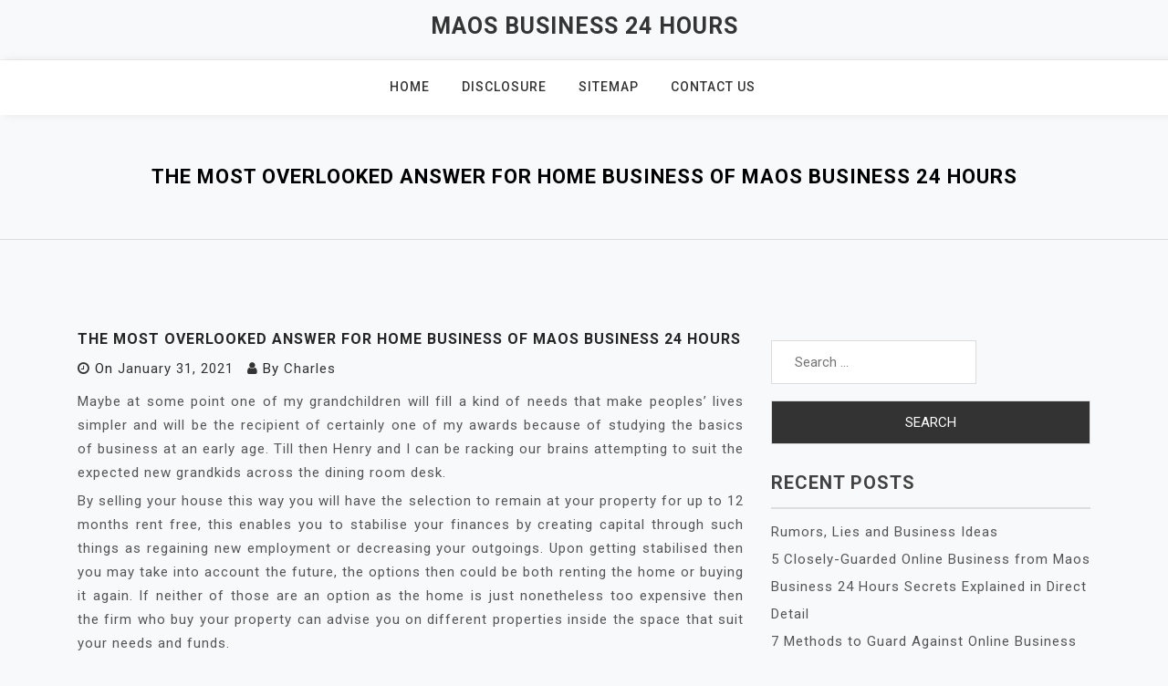

--- FILE ---
content_type: text/html; charset=UTF-8
request_url: https://maos24.com/the-most-overlooked-answer-for-home-business-of-maos-business-24-hours
body_size: 10334
content:
<!doctype html>
<html lang="en-US">
<head>
	<meta charset="UTF-8">
	<meta name="viewport" content="width=device-width, initial-scale=1">
	<link rel="profile" href="https://gmpg.org/xfn/11">

	<title>The Most Overlooked Answer For Home Business of Maos Business 24 Hours &#8211; Maos Business 24 Hours</title>
<meta name='robots' content='max-image-preview:large' />
<link rel='dns-prefetch' href='//fonts.googleapis.com' />
<link rel="alternate" type="application/rss+xml" title="Maos Business 24 Hours &raquo; Feed" href="https://maos24.com/feed" />
<link rel="alternate" type="application/rss+xml" title="Maos Business 24 Hours &raquo; Comments Feed" href="https://maos24.com/comments/feed" />
<link rel="alternate" type="application/rss+xml" title="Maos Business 24 Hours &raquo; The Most Overlooked Answer For Home Business of Maos Business 24 Hours Comments Feed" href="https://maos24.com/the-most-overlooked-answer-for-home-business-of-maos-business-24-hours/feed" />
<link rel="alternate" title="oEmbed (JSON)" type="application/json+oembed" href="https://maos24.com/wp-json/oembed/1.0/embed?url=https%3A%2F%2Fmaos24.com%2Fthe-most-overlooked-answer-for-home-business-of-maos-business-24-hours" />
<link rel="alternate" title="oEmbed (XML)" type="text/xml+oembed" href="https://maos24.com/wp-json/oembed/1.0/embed?url=https%3A%2F%2Fmaos24.com%2Fthe-most-overlooked-answer-for-home-business-of-maos-business-24-hours&#038;format=xml" />
<style id='wp-img-auto-sizes-contain-inline-css'>
img:is([sizes=auto i],[sizes^="auto," i]){contain-intrinsic-size:3000px 1500px}
/*# sourceURL=wp-img-auto-sizes-contain-inline-css */
</style>
<style id='wp-emoji-styles-inline-css'>

	img.wp-smiley, img.emoji {
		display: inline !important;
		border: none !important;
		box-shadow: none !important;
		height: 1em !important;
		width: 1em !important;
		margin: 0 0.07em !important;
		vertical-align: -0.1em !important;
		background: none !important;
		padding: 0 !important;
	}
/*# sourceURL=wp-emoji-styles-inline-css */
</style>
<style id='wp-block-library-inline-css'>
:root{--wp-block-synced-color:#7a00df;--wp-block-synced-color--rgb:122,0,223;--wp-bound-block-color:var(--wp-block-synced-color);--wp-editor-canvas-background:#ddd;--wp-admin-theme-color:#007cba;--wp-admin-theme-color--rgb:0,124,186;--wp-admin-theme-color-darker-10:#006ba1;--wp-admin-theme-color-darker-10--rgb:0,107,160.5;--wp-admin-theme-color-darker-20:#005a87;--wp-admin-theme-color-darker-20--rgb:0,90,135;--wp-admin-border-width-focus:2px}@media (min-resolution:192dpi){:root{--wp-admin-border-width-focus:1.5px}}.wp-element-button{cursor:pointer}:root .has-very-light-gray-background-color{background-color:#eee}:root .has-very-dark-gray-background-color{background-color:#313131}:root .has-very-light-gray-color{color:#eee}:root .has-very-dark-gray-color{color:#313131}:root .has-vivid-green-cyan-to-vivid-cyan-blue-gradient-background{background:linear-gradient(135deg,#00d084,#0693e3)}:root .has-purple-crush-gradient-background{background:linear-gradient(135deg,#34e2e4,#4721fb 50%,#ab1dfe)}:root .has-hazy-dawn-gradient-background{background:linear-gradient(135deg,#faaca8,#dad0ec)}:root .has-subdued-olive-gradient-background{background:linear-gradient(135deg,#fafae1,#67a671)}:root .has-atomic-cream-gradient-background{background:linear-gradient(135deg,#fdd79a,#004a59)}:root .has-nightshade-gradient-background{background:linear-gradient(135deg,#330968,#31cdcf)}:root .has-midnight-gradient-background{background:linear-gradient(135deg,#020381,#2874fc)}:root{--wp--preset--font-size--normal:16px;--wp--preset--font-size--huge:42px}.has-regular-font-size{font-size:1em}.has-larger-font-size{font-size:2.625em}.has-normal-font-size{font-size:var(--wp--preset--font-size--normal)}.has-huge-font-size{font-size:var(--wp--preset--font-size--huge)}.has-text-align-center{text-align:center}.has-text-align-left{text-align:left}.has-text-align-right{text-align:right}.has-fit-text{white-space:nowrap!important}#end-resizable-editor-section{display:none}.aligncenter{clear:both}.items-justified-left{justify-content:flex-start}.items-justified-center{justify-content:center}.items-justified-right{justify-content:flex-end}.items-justified-space-between{justify-content:space-between}.screen-reader-text{border:0;clip-path:inset(50%);height:1px;margin:-1px;overflow:hidden;padding:0;position:absolute;width:1px;word-wrap:normal!important}.screen-reader-text:focus{background-color:#ddd;clip-path:none;color:#444;display:block;font-size:1em;height:auto;left:5px;line-height:normal;padding:15px 23px 14px;text-decoration:none;top:5px;width:auto;z-index:100000}html :where(.has-border-color){border-style:solid}html :where([style*=border-top-color]){border-top-style:solid}html :where([style*=border-right-color]){border-right-style:solid}html :where([style*=border-bottom-color]){border-bottom-style:solid}html :where([style*=border-left-color]){border-left-style:solid}html :where([style*=border-width]){border-style:solid}html :where([style*=border-top-width]){border-top-style:solid}html :where([style*=border-right-width]){border-right-style:solid}html :where([style*=border-bottom-width]){border-bottom-style:solid}html :where([style*=border-left-width]){border-left-style:solid}html :where(img[class*=wp-image-]){height:auto;max-width:100%}:where(figure){margin:0 0 1em}html :where(.is-position-sticky){--wp-admin--admin-bar--position-offset:var(--wp-admin--admin-bar--height,0px)}@media screen and (max-width:600px){html :where(.is-position-sticky){--wp-admin--admin-bar--position-offset:0px}}

/*# sourceURL=wp-block-library-inline-css */
</style><style id='wp-block-tag-cloud-inline-css'>
.wp-block-tag-cloud{box-sizing:border-box}.wp-block-tag-cloud.aligncenter{justify-content:center;text-align:center}.wp-block-tag-cloud a{display:inline-block;margin-right:5px}.wp-block-tag-cloud span{display:inline-block;margin-left:5px;text-decoration:none}:root :where(.wp-block-tag-cloud.is-style-outline){display:flex;flex-wrap:wrap;gap:1ch}:root :where(.wp-block-tag-cloud.is-style-outline a){border:1px solid;font-size:unset!important;margin-right:0;padding:1ch 2ch;text-decoration:none!important}
/*# sourceURL=https://maos24.com/wp-includes/blocks/tag-cloud/style.min.css */
</style>
<style id='global-styles-inline-css'>
:root{--wp--preset--aspect-ratio--square: 1;--wp--preset--aspect-ratio--4-3: 4/3;--wp--preset--aspect-ratio--3-4: 3/4;--wp--preset--aspect-ratio--3-2: 3/2;--wp--preset--aspect-ratio--2-3: 2/3;--wp--preset--aspect-ratio--16-9: 16/9;--wp--preset--aspect-ratio--9-16: 9/16;--wp--preset--color--black: #000000;--wp--preset--color--cyan-bluish-gray: #abb8c3;--wp--preset--color--white: #ffffff;--wp--preset--color--pale-pink: #f78da7;--wp--preset--color--vivid-red: #cf2e2e;--wp--preset--color--luminous-vivid-orange: #ff6900;--wp--preset--color--luminous-vivid-amber: #fcb900;--wp--preset--color--light-green-cyan: #7bdcb5;--wp--preset--color--vivid-green-cyan: #00d084;--wp--preset--color--pale-cyan-blue: #8ed1fc;--wp--preset--color--vivid-cyan-blue: #0693e3;--wp--preset--color--vivid-purple: #9b51e0;--wp--preset--gradient--vivid-cyan-blue-to-vivid-purple: linear-gradient(135deg,rgb(6,147,227) 0%,rgb(155,81,224) 100%);--wp--preset--gradient--light-green-cyan-to-vivid-green-cyan: linear-gradient(135deg,rgb(122,220,180) 0%,rgb(0,208,130) 100%);--wp--preset--gradient--luminous-vivid-amber-to-luminous-vivid-orange: linear-gradient(135deg,rgb(252,185,0) 0%,rgb(255,105,0) 100%);--wp--preset--gradient--luminous-vivid-orange-to-vivid-red: linear-gradient(135deg,rgb(255,105,0) 0%,rgb(207,46,46) 100%);--wp--preset--gradient--very-light-gray-to-cyan-bluish-gray: linear-gradient(135deg,rgb(238,238,238) 0%,rgb(169,184,195) 100%);--wp--preset--gradient--cool-to-warm-spectrum: linear-gradient(135deg,rgb(74,234,220) 0%,rgb(151,120,209) 20%,rgb(207,42,186) 40%,rgb(238,44,130) 60%,rgb(251,105,98) 80%,rgb(254,248,76) 100%);--wp--preset--gradient--blush-light-purple: linear-gradient(135deg,rgb(255,206,236) 0%,rgb(152,150,240) 100%);--wp--preset--gradient--blush-bordeaux: linear-gradient(135deg,rgb(254,205,165) 0%,rgb(254,45,45) 50%,rgb(107,0,62) 100%);--wp--preset--gradient--luminous-dusk: linear-gradient(135deg,rgb(255,203,112) 0%,rgb(199,81,192) 50%,rgb(65,88,208) 100%);--wp--preset--gradient--pale-ocean: linear-gradient(135deg,rgb(255,245,203) 0%,rgb(182,227,212) 50%,rgb(51,167,181) 100%);--wp--preset--gradient--electric-grass: linear-gradient(135deg,rgb(202,248,128) 0%,rgb(113,206,126) 100%);--wp--preset--gradient--midnight: linear-gradient(135deg,rgb(2,3,129) 0%,rgb(40,116,252) 100%);--wp--preset--font-size--small: 13px;--wp--preset--font-size--medium: 20px;--wp--preset--font-size--large: 36px;--wp--preset--font-size--x-large: 42px;--wp--preset--spacing--20: 0.44rem;--wp--preset--spacing--30: 0.67rem;--wp--preset--spacing--40: 1rem;--wp--preset--spacing--50: 1.5rem;--wp--preset--spacing--60: 2.25rem;--wp--preset--spacing--70: 3.38rem;--wp--preset--spacing--80: 5.06rem;--wp--preset--shadow--natural: 6px 6px 9px rgba(0, 0, 0, 0.2);--wp--preset--shadow--deep: 12px 12px 50px rgba(0, 0, 0, 0.4);--wp--preset--shadow--sharp: 6px 6px 0px rgba(0, 0, 0, 0.2);--wp--preset--shadow--outlined: 6px 6px 0px -3px rgb(255, 255, 255), 6px 6px rgb(0, 0, 0);--wp--preset--shadow--crisp: 6px 6px 0px rgb(0, 0, 0);}:where(.is-layout-flex){gap: 0.5em;}:where(.is-layout-grid){gap: 0.5em;}body .is-layout-flex{display: flex;}.is-layout-flex{flex-wrap: wrap;align-items: center;}.is-layout-flex > :is(*, div){margin: 0;}body .is-layout-grid{display: grid;}.is-layout-grid > :is(*, div){margin: 0;}:where(.wp-block-columns.is-layout-flex){gap: 2em;}:where(.wp-block-columns.is-layout-grid){gap: 2em;}:where(.wp-block-post-template.is-layout-flex){gap: 1.25em;}:where(.wp-block-post-template.is-layout-grid){gap: 1.25em;}.has-black-color{color: var(--wp--preset--color--black) !important;}.has-cyan-bluish-gray-color{color: var(--wp--preset--color--cyan-bluish-gray) !important;}.has-white-color{color: var(--wp--preset--color--white) !important;}.has-pale-pink-color{color: var(--wp--preset--color--pale-pink) !important;}.has-vivid-red-color{color: var(--wp--preset--color--vivid-red) !important;}.has-luminous-vivid-orange-color{color: var(--wp--preset--color--luminous-vivid-orange) !important;}.has-luminous-vivid-amber-color{color: var(--wp--preset--color--luminous-vivid-amber) !important;}.has-light-green-cyan-color{color: var(--wp--preset--color--light-green-cyan) !important;}.has-vivid-green-cyan-color{color: var(--wp--preset--color--vivid-green-cyan) !important;}.has-pale-cyan-blue-color{color: var(--wp--preset--color--pale-cyan-blue) !important;}.has-vivid-cyan-blue-color{color: var(--wp--preset--color--vivid-cyan-blue) !important;}.has-vivid-purple-color{color: var(--wp--preset--color--vivid-purple) !important;}.has-black-background-color{background-color: var(--wp--preset--color--black) !important;}.has-cyan-bluish-gray-background-color{background-color: var(--wp--preset--color--cyan-bluish-gray) !important;}.has-white-background-color{background-color: var(--wp--preset--color--white) !important;}.has-pale-pink-background-color{background-color: var(--wp--preset--color--pale-pink) !important;}.has-vivid-red-background-color{background-color: var(--wp--preset--color--vivid-red) !important;}.has-luminous-vivid-orange-background-color{background-color: var(--wp--preset--color--luminous-vivid-orange) !important;}.has-luminous-vivid-amber-background-color{background-color: var(--wp--preset--color--luminous-vivid-amber) !important;}.has-light-green-cyan-background-color{background-color: var(--wp--preset--color--light-green-cyan) !important;}.has-vivid-green-cyan-background-color{background-color: var(--wp--preset--color--vivid-green-cyan) !important;}.has-pale-cyan-blue-background-color{background-color: var(--wp--preset--color--pale-cyan-blue) !important;}.has-vivid-cyan-blue-background-color{background-color: var(--wp--preset--color--vivid-cyan-blue) !important;}.has-vivid-purple-background-color{background-color: var(--wp--preset--color--vivid-purple) !important;}.has-black-border-color{border-color: var(--wp--preset--color--black) !important;}.has-cyan-bluish-gray-border-color{border-color: var(--wp--preset--color--cyan-bluish-gray) !important;}.has-white-border-color{border-color: var(--wp--preset--color--white) !important;}.has-pale-pink-border-color{border-color: var(--wp--preset--color--pale-pink) !important;}.has-vivid-red-border-color{border-color: var(--wp--preset--color--vivid-red) !important;}.has-luminous-vivid-orange-border-color{border-color: var(--wp--preset--color--luminous-vivid-orange) !important;}.has-luminous-vivid-amber-border-color{border-color: var(--wp--preset--color--luminous-vivid-amber) !important;}.has-light-green-cyan-border-color{border-color: var(--wp--preset--color--light-green-cyan) !important;}.has-vivid-green-cyan-border-color{border-color: var(--wp--preset--color--vivid-green-cyan) !important;}.has-pale-cyan-blue-border-color{border-color: var(--wp--preset--color--pale-cyan-blue) !important;}.has-vivid-cyan-blue-border-color{border-color: var(--wp--preset--color--vivid-cyan-blue) !important;}.has-vivid-purple-border-color{border-color: var(--wp--preset--color--vivid-purple) !important;}.has-vivid-cyan-blue-to-vivid-purple-gradient-background{background: var(--wp--preset--gradient--vivid-cyan-blue-to-vivid-purple) !important;}.has-light-green-cyan-to-vivid-green-cyan-gradient-background{background: var(--wp--preset--gradient--light-green-cyan-to-vivid-green-cyan) !important;}.has-luminous-vivid-amber-to-luminous-vivid-orange-gradient-background{background: var(--wp--preset--gradient--luminous-vivid-amber-to-luminous-vivid-orange) !important;}.has-luminous-vivid-orange-to-vivid-red-gradient-background{background: var(--wp--preset--gradient--luminous-vivid-orange-to-vivid-red) !important;}.has-very-light-gray-to-cyan-bluish-gray-gradient-background{background: var(--wp--preset--gradient--very-light-gray-to-cyan-bluish-gray) !important;}.has-cool-to-warm-spectrum-gradient-background{background: var(--wp--preset--gradient--cool-to-warm-spectrum) !important;}.has-blush-light-purple-gradient-background{background: var(--wp--preset--gradient--blush-light-purple) !important;}.has-blush-bordeaux-gradient-background{background: var(--wp--preset--gradient--blush-bordeaux) !important;}.has-luminous-dusk-gradient-background{background: var(--wp--preset--gradient--luminous-dusk) !important;}.has-pale-ocean-gradient-background{background: var(--wp--preset--gradient--pale-ocean) !important;}.has-electric-grass-gradient-background{background: var(--wp--preset--gradient--electric-grass) !important;}.has-midnight-gradient-background{background: var(--wp--preset--gradient--midnight) !important;}.has-small-font-size{font-size: var(--wp--preset--font-size--small) !important;}.has-medium-font-size{font-size: var(--wp--preset--font-size--medium) !important;}.has-large-font-size{font-size: var(--wp--preset--font-size--large) !important;}.has-x-large-font-size{font-size: var(--wp--preset--font-size--x-large) !important;}
/*# sourceURL=global-styles-inline-css */
</style>

<style id='classic-theme-styles-inline-css'>
/*! This file is auto-generated */
.wp-block-button__link{color:#fff;background-color:#32373c;border-radius:9999px;box-shadow:none;text-decoration:none;padding:calc(.667em + 2px) calc(1.333em + 2px);font-size:1.125em}.wp-block-file__button{background:#32373c;color:#fff;text-decoration:none}
/*# sourceURL=/wp-includes/css/classic-themes.min.css */
</style>
<link rel='stylesheet' id='padma-google-fonts-css' href='https://fonts.googleapis.com/css?family=Roboto%3A300%2C300i%2C400%2C400i%2C500%2C700&#038;subset=latin%2Clatin-ext' media='all' />
<link rel='stylesheet' id='bootstrap-css' href='https://maos24.com/wp-content/themes/padma/assets/css/bootstrap.min.css?ver=4.5.0' media='all' />
<link rel='stylesheet' id='font-awesome-css' href='https://maos24.com/wp-content/themes/padma/assets/css/font-awesome.min.css?ver=4.7.0' media='all' />
<link rel='stylesheet' id='slicknav-css' href='https://maos24.com/wp-content/themes/padma/assets/css/slicknav.min.css?ver=1.0.3' media='all' />
<link rel='stylesheet' id='dashicons-css' href='https://maos24.com/wp-includes/css/dashicons.min.css?ver=6.9' media='all' />
<link rel='stylesheet' id='padma-default-block-css' href='https://maos24.com/wp-content/themes/padma/assets/css/default-block.css?ver=1.1.0' media='all' />
<link rel='stylesheet' id='padma-style-css' href='https://maos24.com/wp-content/themes/padma/assets/css/padma-style.css?ver=1.0.0' media='all' />
<link rel='stylesheet' id='padma-custom-css' href='https://maos24.com/wp-content/themes/padma/assets/css/custom-style.css?ver=6.9' media='all' />
<style id='padma-custom-inline-css'>

        .site-title a,
        .site-description,
        .site-title a:hover {
            color: #343434 ;
        }
    
/*# sourceURL=padma-custom-inline-css */
</style>
<script src="https://maos24.com/wp-includes/js/jquery/jquery.min.js?ver=3.7.1" id="jquery-core-js"></script>
<script src="https://maos24.com/wp-includes/js/jquery/jquery-migrate.min.js?ver=3.4.1" id="jquery-migrate-js"></script>
<link rel="https://api.w.org/" href="https://maos24.com/wp-json/" /><link rel="alternate" title="JSON" type="application/json" href="https://maos24.com/wp-json/wp/v2/posts/10251" /><link rel="EditURI" type="application/rsd+xml" title="RSD" href="https://maos24.com/xmlrpc.php?rsd" />
<meta name="generator" content="WordPress 6.9" />
<link rel="canonical" href="https://maos24.com/the-most-overlooked-answer-for-home-business-of-maos-business-24-hours" />
<link rel='shortlink' href='https://maos24.com/?p=10251' />
		<style id="wp-custom-css">
			 .post{ text-align: justify; 
}		</style>
		</head>

<body class="wp-singular post-template-default single single-post postid-10251 single-format-standard wp-theme-padma">
<div id="page" class="site">
		<a class="skip-link screen-reader-text" href="#content">Skip to content</a>
	<header id="masthead" class="header-area ">
				<div class="container">
			<div class="row">
				<div class="col-lg-12">
					<div class="site-branding text-center">
													<p class="site-title"><a href="https://maos24.com/" rel="home">Maos Business 24 Hours</a></p>
												</div>
				</div>
			</div>
		</div>
	</header><!-- #masthead -->
	<section class="mainmenu-area text-center">
		<div class="container">
			<div class="row">
				<div class="col-lg-12">
					<div class="padma-responsive-menu"></div>
					<button class="screen-reader-text menu-close">Close Menu</button>
					<div class="mainmenu">
						<div class="menu-menu-container"><ul id="primary-menu" class="menu"><li id="menu-item-21" class="menu-item menu-item-type-custom menu-item-object-custom menu-item-home menu-item-21"><a href="https://maos24.com/">HOME</a></li>
<li id="menu-item-23" class="menu-item menu-item-type-post_type menu-item-object-page menu-item-23"><a href="https://maos24.com/disclosure">DISCLOSURE</a></li>
<li id="menu-item-24" class="menu-item menu-item-type-post_type menu-item-object-page menu-item-24"><a href="https://maos24.com/sitemap">SITEMAP</a></li>
<li id="menu-item-22" class="menu-item menu-item-type-post_type menu-item-object-page menu-item-22"><a href="https://maos24.com/contact-us">CONTACT US</a></li>
</ul></div>					</div>
				</div>
			</div>
		</div>
	</section>
<section class="breadcrumbs-area">
	<div class="container">
		<div class="row">
			<div class="col-lg-12">
				<h2>The Most Overlooked Answer For Home Business of Maos Business 24 Hours</h2>
			</div>
		</div>
	</div>
</section>

<section class="single-area " id="content">
	<div class="container">
		<div class="row">
			<div class="col-lg-8">
				<article id="post-10251" class="post-10251 post type-post status-publish format-standard hentry category-business">
	<div class="post-content">
		<header class="entry-header">
			<h1 class="entry-title">The Most Overlooked Answer For Home Business of Maos Business 24 Hours</h1>		</header><!-- .entry-header -->

					<div class="entry-meta">
				<span class="posted-on"><i class="fa fa-clock-o"></i>On <a href="https://maos24.com/the-most-overlooked-answer-for-home-business-of-maos-business-24-hours" rel="bookmark"><time class="entry-date published updated" datetime="2021-01-31T08:12:47+00:00">January 31, 2021</time></a></span><span class="byline"><i class="fa fa-user"></i>By <span class="author vcard"><a class="url fn n" href="https://maos24.com">Charles</a></span></span>			</div><!-- .entry-meta -->
		
		<div class="post-thumbnail">
					</div>

		<div class="entry-content">
			<p>Maybe at some point one of my grandchildren will fill a kind of needs that make peoples&#8217; lives simpler and will be the recipient of certainly one of my awards because of studying the basics of business at an early age. Till then Henry and I can be racking our brains attempting to suit the expected new grandkids across the dining room desk.</p>
<p>By selling your house this way you will have the selection to remain at your property for up to 12 months rent free, this enables you to stabilise your finances by creating capital through such things as regaining new employment or decreasing your outgoings. Upon getting stabilised then you may take into account the future, the options then could be both renting the home or buying it again. If neither of those are an option as the home is just nonetheless too expensive then the firm who buy your property can advise you on different properties inside the space that suit your needs and funds.</p>
<h2>This should scale back your help costs by about 20%.</h2>
<p>Affiliate Advertising and marketing &#8211; Online marketing applications mean you can promote other people&#8217;s products in your website or weblog. For every sale you make, you will earn a hefty commission. Many times the fee is 50% or more. Choose products that are in-line together with your website or weblog&#8217;s particular area of interest and that you believe your visitors will be fascinated with. Don&#8217;t clog up your website with nothing however affiliate links. Provide product opinions and good content material round any products you promote.</p>
<h2>So I&#8217;ve a few recommendations I think could possibly be useful.</h2>
<p>Not all startup business ideas can turn into a successful venture but if you are obsessed with any of those two ideas you then may be the next large factor in the trade. But first, it&#8217;s a must to make your concept a reality.</p>
<h2>Conclusion</h2>
<p>In his city, he observed that people bought branded footwear but after few months their shoes require restore however attributable to lack of expertise and all collectively different sorts of sneakers which need sophisticated dealing with. Right here, the concept comes -SHOE LAUNDRY, a totally new concept, initially he didn&#8217;t have enough sum of money to start this concept.</p>
		</div><!-- .entry-content -->

					<footer class="entry-footer">
				<span class="cat-links"><i class="fa fa-bookmark"></i><a href="https://maos24.com/category/business" rel="category tag">Business</a></span>			</footer><!-- .entry-footer -->
			</div>
</article>
	<nav class="navigation post-navigation" aria-label="Posts">
		<h2 class="screen-reader-text">Post navigation</h2>
		<div class="nav-links"><div class="nav-previous"><a href="https://maos24.com/the-forbidden-truth-about-home-business-of-maos-business-24-hours-unveiled-by-a-vintage-professional" rel="prev">The Forbidden Truth About Home Business of Maos Business 24 Hours Unveiled By A Vintage Professional</a></div><div class="nav-next"><a href="https://maos24.com/the-top-issue-you-should-ask-for-business" rel="next">The Top Issue You Should Ask For Business</a></div></div>
	</nav>
<div id="comments" class="comments-area">

		<div id="respond" class="comment-respond">
		<h3 id="reply-title" class="comment-reply-title">Leave a Reply <small><a rel="nofollow" id="cancel-comment-reply-link" href="/the-most-overlooked-answer-for-home-business-of-maos-business-24-hours#respond" style="display:none;">Cancel reply</a></small></h3><p class="must-log-in">You must be <a href="https://maos24.com/wp-login.php?redirect_to=https%3A%2F%2Fmaos24.com%2Fthe-most-overlooked-answer-for-home-business-of-maos-business-24-hours">logged in</a> to post a comment.</p>	</div><!-- #respond -->
	
</div><!-- #comments -->
			</div>
						<div class="col-lg-4">
				
<aside id="secondary" class="widget-area">
	<section id="search-2" class="widget widget_search"><form role="search" method="get" class="search-form" action="https://maos24.com/">
				<label>
					<span class="screen-reader-text">Search for:</span>
					<input type="search" class="search-field" placeholder="Search &hellip;" value="" name="s" />
				</label>
				<input type="submit" class="search-submit" value="Search" />
			</form></section><section id="magenet_widget-2" class="widget widget_magenet_widget"><aside class="widget magenet_widget_box"><div class="mads-block"></div></aside></section>
		<section id="recent-posts-2" class="widget widget_recent_entries">
		<h2 class="widget-title">Recent Posts</h2>
		<ul>
											<li>
					<a href="https://maos24.com/rumors-lies-and-business-ideas">Rumors, Lies and Business Ideas</a>
									</li>
											<li>
					<a href="https://maos24.com/5-closely-guarded-online-business-from-maos-business-24-hours-secrets-explained-in-direct-detail">5 Closely-Guarded Online Business from Maos Business 24 Hours Secrets Explained in Direct Detail</a>
									</li>
											<li>
					<a href="https://maos24.com/7-methods-to-guard-against-online-business-from-maos-business-24-hours">7 Methods to Guard Against Online Business from Maos Business 24 Hours</a>
									</li>
											<li>
					<a href="https://maos24.com/presenting-online-business-from-maos-business-24-hours">Presenting Online Business from Maos Business 24 Hours</a>
									</li>
											<li>
					<a href="https://maos24.com/the-chronicles-of-online-business-from-maos-business-24-hours">The Chronicles of Online Business from Maos Business 24 Hours</a>
									</li>
											<li>
					<a href="https://maos24.com/knowledge-business">Knowledge Business</a>
									</li>
											<li>
					<a href="https://maos24.com/the-finance-from-maos-business-24-hours-game">The Finance from Maos Business 24 Hours Game</a>
									</li>
											<li>
					<a href="https://maos24.com/the-nice-the-bad-and-finance-from-maos-business-24-hours">The Nice, The Bad and Finance from Maos Business 24 Hours</a>
									</li>
											<li>
					<a href="https://maos24.com/why-every-little-thing-youve-discovered-business-ideas-is-inappropriate-and-what-you-should-be-aware-of">Why Every Little Thing You&#8217;ve Discovered Business Ideas Is Inappropriate And What You Should Be Aware Of</a>
									</li>
					</ul>

		</section><section id="archives-2" class="widget widget_archive"><h2 class="widget-title">Archives</h2>
			<ul>
					<li><a href='https://maos24.com/2022/06'>June 2022</a></li>
	<li><a href='https://maos24.com/2022/05'>May 2022</a></li>
	<li><a href='https://maos24.com/2022/04'>April 2022</a></li>
	<li><a href='https://maos24.com/2022/03'>March 2022</a></li>
	<li><a href='https://maos24.com/2022/02'>February 2022</a></li>
	<li><a href='https://maos24.com/2022/01'>January 2022</a></li>
	<li><a href='https://maos24.com/2021/12'>December 2021</a></li>
	<li><a href='https://maos24.com/2021/11'>November 2021</a></li>
	<li><a href='https://maos24.com/2021/10'>October 2021</a></li>
	<li><a href='https://maos24.com/2021/09'>September 2021</a></li>
	<li><a href='https://maos24.com/2021/08'>August 2021</a></li>
	<li><a href='https://maos24.com/2021/07'>July 2021</a></li>
	<li><a href='https://maos24.com/2021/06'>June 2021</a></li>
	<li><a href='https://maos24.com/2021/05'>May 2021</a></li>
	<li><a href='https://maos24.com/2021/04'>April 2021</a></li>
	<li><a href='https://maos24.com/2021/03'>March 2021</a></li>
	<li><a href='https://maos24.com/2021/02'>February 2021</a></li>
	<li><a href='https://maos24.com/2021/01'>January 2021</a></li>
			</ul>

			</section><section id="block-2" class="widget widget_block widget_tag_cloud"><p class="wp-block-tag-cloud"><a href="https://maos24.com/tag/aware" class="tag-cloud-link tag-link-6 tag-link-position-1" style="font-size: 10.629107981221pt;" aria-label="aware (4 items)">aware</a>
<a href="https://maos24.com/tag/balance-sheet" class="tag-cloud-link tag-link-3 tag-link-position-2" style="font-size: 8pt;" aria-label="balance sheet (1 item)">balance sheet</a>
<a href="https://maos24.com/tag/biggest" class="tag-cloud-link tag-link-7 tag-link-position-3" style="font-size: 8pt;" aria-label="biggest (1 item)">biggest</a>
<a href="https://maos24.com/tag/business" class="tag-cloud-link tag-link-2 tag-link-position-4" style="font-size: 22pt;" aria-label="business (271 items)">business</a>
<a href="https://maos24.com/tag/changing" class="tag-cloud-link tag-link-8 tag-link-position-5" style="font-size: 9.1830985915493pt;" aria-label="changing (2 items)">changing</a>
<a href="https://maos24.com/tag/critical" class="tag-cloud-link tag-link-9 tag-link-position-6" style="font-size: 9.1830985915493pt;" aria-label="critical (2 items)">critical</a>
<a href="https://maos24.com/tag/crucial" class="tag-cloud-link tag-link-10 tag-link-position-7" style="font-size: 8pt;" aria-label="crucial (1 item)">crucial</a>
<a href="https://maos24.com/tag/discovered" class="tag-cloud-link tag-link-11 tag-link-position-8" style="font-size: 11.154929577465pt;" aria-label="discovered (5 items)">discovered</a>
<a href="https://maos24.com/tag/dummies" class="tag-cloud-link tag-link-12 tag-link-position-9" style="font-size: 8pt;" aria-label="dummies (1 item)">dummies</a>
<a href="https://maos24.com/tag/elements" class="tag-cloud-link tag-link-13 tag-link-position-10" style="font-size: 8pt;" aria-label="elements (1 item)">elements</a>
<a href="https://maos24.com/tag/employment" class="tag-cloud-link tag-link-14 tag-link-position-11" style="font-size: 16.87323943662pt;" aria-label="employment (44 items)">employment</a>
<a href="https://maos24.com/tag/exactly" class="tag-cloud-link tag-link-15 tag-link-position-12" style="font-size: 9.9718309859155pt;" aria-label="exactly (3 items)">exactly</a>
<a href="https://maos24.com/tag/explained" class="tag-cloud-link tag-link-16 tag-link-position-13" style="font-size: 11.615023474178pt;" aria-label="explained (6 items)">explained</a>
<a href="https://maos24.com/tag/exposed" class="tag-cloud-link tag-link-17 tag-link-position-14" style="font-size: 10.629107981221pt;" aria-label="exposed (4 items)">exposed</a>
<a href="https://maos24.com/tag/fantasy" class="tag-cloud-link tag-link-18 tag-link-position-15" style="font-size: 8pt;" aria-label="fantasy (1 item)">fantasy</a>
<a href="https://maos24.com/tag/finance" class="tag-cloud-link tag-link-19 tag-link-position-16" style="font-size: 16.676056338028pt;" aria-label="finance (41 items)">finance</a>
<a href="https://maos24.com/tag/fundamentals" class="tag-cloud-link tag-link-20 tag-link-position-17" style="font-size: 9.9718309859155pt;" aria-label="fundamentals (3 items)">fundamentals</a>
<a href="https://maos24.com/tag/glance" class="tag-cloud-link tag-link-21 tag-link-position-18" style="font-size: 9.1830985915493pt;" aria-label="glance (2 items)">glance</a>
<a href="https://maos24.com/tag/having" class="tag-cloud-link tag-link-22 tag-link-position-19" style="font-size: 9.1830985915493pt;" aria-label="having (2 items)">having</a>
<a href="https://maos24.com/tag/hours" class="tag-cloud-link tag-link-23 tag-link-position-20" style="font-size: 20.75117370892pt;" aria-label="hours (172 items)">hours</a>
<a href="https://maos24.com/tag/ideas" class="tag-cloud-link tag-link-24 tag-link-position-21" style="font-size: 17.399061032864pt;" aria-label="ideas (53 items)">ideas</a>
<a href="https://maos24.com/tag/inappropriate" class="tag-cloud-link tag-link-25 tag-link-position-22" style="font-size: 9.1830985915493pt;" aria-label="inappropriate (2 items)">inappropriate</a>
<a href="https://maos24.com/tag/incredible" class="tag-cloud-link tag-link-26 tag-link-position-23" style="font-size: 9.1830985915493pt;" aria-label="incredible (2 items)">incredible</a>
<a href="https://maos24.com/tag/incrowd" class="tag-cloud-link tag-link-27 tag-link-position-24" style="font-size: 9.1830985915493pt;" aria-label="incrowd (2 items)">incrowd</a>
<a href="https://maos24.com/tag/learned" class="tag-cloud-link tag-link-29 tag-link-position-25" style="font-size: 8pt;" aria-label="learned (1 item)">learned</a>
<a href="https://maos24.com/tag/little" class="tag-cloud-link tag-link-30 tag-link-position-26" style="font-size: 9.1830985915493pt;" aria-label="little (2 items)">little</a>
<a href="https://maos24.com/tag/methods" class="tag-cloud-link tag-link-31 tag-link-position-27" style="font-size: 9.9718309859155pt;" aria-label="methods (3 items)">methods</a>
<a href="https://maos24.com/tag/online" class="tag-cloud-link tag-link-33 tag-link-position-28" style="font-size: 16.93896713615pt;" aria-label="online (45 items)">online</a>
<a href="https://maos24.com/tag/overview" class="tag-cloud-link tag-link-34 tag-link-position-29" style="font-size: 10.629107981221pt;" aria-label="overview (4 items)">overview</a>
<a href="https://maos24.com/tag/questions" class="tag-cloud-link tag-link-37 tag-link-position-30" style="font-size: 9.9718309859155pt;" aria-label="questions (3 items)">questions</a>
<a href="https://maos24.com/tag/really" class="tag-cloud-link tag-link-38 tag-link-position-31" style="font-size: 9.1830985915493pt;" aria-label="really (2 items)">really</a>
<a href="https://maos24.com/tag/record" class="tag-cloud-link tag-link-39 tag-link-position-32" style="font-size: 9.1830985915493pt;" aria-label="record (2 items)">record</a>
<a href="https://maos24.com/tag/referring" class="tag-cloud-link tag-link-41 tag-link-position-33" style="font-size: 9.1830985915493pt;" aria-label="referring (2 items)">referring</a>
<a href="https://maos24.com/tag/reveals" class="tag-cloud-link tag-link-43 tag-link-position-34" style="font-size: 9.9718309859155pt;" aria-label="reveals (3 items)">reveals</a>
<a href="https://maos24.com/tag/reviews" class="tag-cloud-link tag-link-44 tag-link-position-35" style="font-size: 10.629107981221pt;" aria-label="reviews (4 items)">reviews</a>
<a href="https://maos24.com/tag/secret" class="tag-cloud-link tag-link-45 tag-link-position-36" style="font-size: 11.943661971831pt;" aria-label="secret (7 items)">secret</a>
<a href="https://maos24.com/tag/start" class="tag-cloud-link tag-link-46 tag-link-position-37" style="font-size: 8pt;" aria-label="start (1 item)">start</a>
<a href="https://maos24.com/tag/things" class="tag-cloud-link tag-link-47 tag-link-position-38" style="font-size: 10.629107981221pt;" aria-label="things (4 items)">things</a>
<a href="https://maos24.com/tag/unanswered" class="tag-cloud-link tag-link-48 tag-link-position-39" style="font-size: 9.1830985915493pt;" aria-label="unanswered (2 items)">unanswered</a>
<a href="https://maos24.com/tag/understand" class="tag-cloud-link tag-link-49 tag-link-position-40" style="font-size: 9.1830985915493pt;" aria-label="understand (2 items)">understand</a>
<a href="https://maos24.com/tag/wants" class="tag-cloud-link tag-link-50 tag-link-position-41" style="font-size: 8pt;" aria-label="wants (1 item)">wants</a>
<a href="https://maos24.com/tag/weapon" class="tag-cloud-link tag-link-51 tag-link-position-42" style="font-size: 9.1830985915493pt;" aria-label="weapon (2 items)">weapon</a>
<a href="https://maos24.com/tag/winning" class="tag-cloud-link tag-link-52 tag-link-position-43" style="font-size: 9.1830985915493pt;" aria-label="winning (2 items)">winning</a>
<a href="https://maos24.com/tag/world" class="tag-cloud-link tag-link-53 tag-link-position-44" style="font-size: 9.1830985915493pt;" aria-label="world (2 items)">world</a>
<a href="https://maos24.com/tag/wrong" class="tag-cloud-link tag-link-54 tag-link-position-45" style="font-size: 9.9718309859155pt;" aria-label="wrong (3 items)">wrong</a></p></section></aside><!-- #secondary -->
			</div>
					</div>
	</div>
</div>
<!-- wmm w --><footer class="footer-area">
	<div class="container">
		<div class="row">
			<div class="col-lg-12">
				<div class="copyright text-center">
					<a href="https://wordpress.org/">
						Proudly powered by WordPress					</a>
					<p> &copy;
						 <a href="https://ashathemes.com/index.php/product/padma-personal-blog-wordpress-theme/">Padma</a> by ashathemes.					</p>
				</div>
			</div>
		</div>
	</div>
</footer>
</div><!-- #page -->
<script type="speculationrules">
{"prefetch":[{"source":"document","where":{"and":[{"href_matches":"/*"},{"not":{"href_matches":["/wp-*.php","/wp-admin/*","/wp-content/uploads/*","/wp-content/*","/wp-content/plugins/*","/wp-content/themes/padma/*","/*\\?(.+)"]}},{"not":{"selector_matches":"a[rel~=\"nofollow\"]"}},{"not":{"selector_matches":".no-prefetch, .no-prefetch a"}}]},"eagerness":"conservative"}]}
</script>
<script src="https://maos24.com/wp-content/themes/padma/assets/js/bootstrap.min.js?ver=4.5.0" id="bootstrap-js"></script>
<script src="https://maos24.com/wp-content/themes/padma/assets/js/jquery.slicknav.min.js?ver=1.0.3" id="slicknav-js"></script>
<script src="https://maos24.com/wp-content/themes/padma/assets/js/padma-script.js?ver=1.1.0" id="padma-script-js"></script>
<script src="https://maos24.com/wp-includes/js/comment-reply.min.js?ver=6.9" id="comment-reply-js" async data-wp-strategy="async" fetchpriority="low"></script>
<script id="wp-emoji-settings" type="application/json">
{"baseUrl":"https://s.w.org/images/core/emoji/17.0.2/72x72/","ext":".png","svgUrl":"https://s.w.org/images/core/emoji/17.0.2/svg/","svgExt":".svg","source":{"concatemoji":"https://maos24.com/wp-includes/js/wp-emoji-release.min.js?ver=6.9"}}
</script>
<script type="module">
/*! This file is auto-generated */
const a=JSON.parse(document.getElementById("wp-emoji-settings").textContent),o=(window._wpemojiSettings=a,"wpEmojiSettingsSupports"),s=["flag","emoji"];function i(e){try{var t={supportTests:e,timestamp:(new Date).valueOf()};sessionStorage.setItem(o,JSON.stringify(t))}catch(e){}}function c(e,t,n){e.clearRect(0,0,e.canvas.width,e.canvas.height),e.fillText(t,0,0);t=new Uint32Array(e.getImageData(0,0,e.canvas.width,e.canvas.height).data);e.clearRect(0,0,e.canvas.width,e.canvas.height),e.fillText(n,0,0);const a=new Uint32Array(e.getImageData(0,0,e.canvas.width,e.canvas.height).data);return t.every((e,t)=>e===a[t])}function p(e,t){e.clearRect(0,0,e.canvas.width,e.canvas.height),e.fillText(t,0,0);var n=e.getImageData(16,16,1,1);for(let e=0;e<n.data.length;e++)if(0!==n.data[e])return!1;return!0}function u(e,t,n,a){switch(t){case"flag":return n(e,"\ud83c\udff3\ufe0f\u200d\u26a7\ufe0f","\ud83c\udff3\ufe0f\u200b\u26a7\ufe0f")?!1:!n(e,"\ud83c\udde8\ud83c\uddf6","\ud83c\udde8\u200b\ud83c\uddf6")&&!n(e,"\ud83c\udff4\udb40\udc67\udb40\udc62\udb40\udc65\udb40\udc6e\udb40\udc67\udb40\udc7f","\ud83c\udff4\u200b\udb40\udc67\u200b\udb40\udc62\u200b\udb40\udc65\u200b\udb40\udc6e\u200b\udb40\udc67\u200b\udb40\udc7f");case"emoji":return!a(e,"\ud83e\u1fac8")}return!1}function f(e,t,n,a){let r;const o=(r="undefined"!=typeof WorkerGlobalScope&&self instanceof WorkerGlobalScope?new OffscreenCanvas(300,150):document.createElement("canvas")).getContext("2d",{willReadFrequently:!0}),s=(o.textBaseline="top",o.font="600 32px Arial",{});return e.forEach(e=>{s[e]=t(o,e,n,a)}),s}function r(e){var t=document.createElement("script");t.src=e,t.defer=!0,document.head.appendChild(t)}a.supports={everything:!0,everythingExceptFlag:!0},new Promise(t=>{let n=function(){try{var e=JSON.parse(sessionStorage.getItem(o));if("object"==typeof e&&"number"==typeof e.timestamp&&(new Date).valueOf()<e.timestamp+604800&&"object"==typeof e.supportTests)return e.supportTests}catch(e){}return null}();if(!n){if("undefined"!=typeof Worker&&"undefined"!=typeof OffscreenCanvas&&"undefined"!=typeof URL&&URL.createObjectURL&&"undefined"!=typeof Blob)try{var e="postMessage("+f.toString()+"("+[JSON.stringify(s),u.toString(),c.toString(),p.toString()].join(",")+"));",a=new Blob([e],{type:"text/javascript"});const r=new Worker(URL.createObjectURL(a),{name:"wpTestEmojiSupports"});return void(r.onmessage=e=>{i(n=e.data),r.terminate(),t(n)})}catch(e){}i(n=f(s,u,c,p))}t(n)}).then(e=>{for(const n in e)a.supports[n]=e[n],a.supports.everything=a.supports.everything&&a.supports[n],"flag"!==n&&(a.supports.everythingExceptFlag=a.supports.everythingExceptFlag&&a.supports[n]);var t;a.supports.everythingExceptFlag=a.supports.everythingExceptFlag&&!a.supports.flag,a.supports.everything||((t=a.source||{}).concatemoji?r(t.concatemoji):t.wpemoji&&t.twemoji&&(r(t.twemoji),r(t.wpemoji)))});
//# sourceURL=https://maos24.com/wp-includes/js/wp-emoji-loader.min.js
</script>
<script defer src="https://static.cloudflareinsights.com/beacon.min.js/vcd15cbe7772f49c399c6a5babf22c1241717689176015" integrity="sha512-ZpsOmlRQV6y907TI0dKBHq9Md29nnaEIPlkf84rnaERnq6zvWvPUqr2ft8M1aS28oN72PdrCzSjY4U6VaAw1EQ==" data-cf-beacon='{"version":"2024.11.0","token":"3edbb0df68da47d99d77b03a53340f73","r":1,"server_timing":{"name":{"cfCacheStatus":true,"cfEdge":true,"cfExtPri":true,"cfL4":true,"cfOrigin":true,"cfSpeedBrain":true},"location_startswith":null}}' crossorigin="anonymous"></script>
</body>
</html>


--- FILE ---
content_type: text/css
request_url: https://maos24.com/wp-content/themes/padma/assets/css/padma-style.css?ver=1.0.0
body_size: 3686
content:
/*
  Megla Theme css
*/ 

/* Gobal Css */
.screen-reader-text {
  visibility: visible;
}
.skip-link.screen-reader-text {
  border: 0;
  clip: rect(1px, 1px, 1px, 1px);
  clip-path: inset(50%);
  height: 1px;
  margin: -1px;
  overflow: hidden;
  padding: 0;
  position: absolute !important;
  width: 1px;
  word-wrap: normal !important;
}
.skip-link.screen-reader-text:focus {
  background-color: #f2f2f2;
  border: 1px solid #21759b;
  border-radius: 3px;
  clip: auto !important;
  clip-path: none;
  color: #21759b;
  display: block;
  font-size: 14px;
  font-weight: 700;
  height: auto;
  left: 5px;
  line-height: normal;
  padding: 15px 23px 14px;
  text-decoration: none;
  top: 5px;
  width: auto;
  z-index: 100000;
}
.screen-reader-text.menu-close {
  border: 0;
  clip: rect(1px, 1px, 1px, 1px);
  clip-path: inset(50%);
  height: 1px;
  margin: -1px;
  overflow: hidden;
  padding: 0;
  position: absolute !important;
  width: 1px;
  word-wrap: normal !important;
  background-color: transparent;
  border: 1px solid #000;
  bottom: 5px;
  display: none;
}
.screen-reader-text.menu-close:focus {
  background-color: transparent;
  border: 1px solid #000;
  border-radius: 5px;
  clip: auto !important;
  clip-path: none;
  color: #000;
  display: block;
  font-size: 14px;
  font-weight: 700;
  height: auto;
  left: 35px;
  line-height: normal;
  padding: 5px 15px;
  text-decoration: none;
  bottom: -30px;
  width: auto;
  z-index: 100000;
  display: none;
}
h2.screen-reader-text {
  font-size: 20px;
  text-transform: uppercase;
  text-align: center;
  background-color: #F8F9FA;
  border: 1px solid #ddd;
  padding: 10px;
  margin-bottom: 30px;
}
#primary[tabindex="-1"]:focus {
  outline: 0;
}
.alignleft {
  float: left;
  margin-right: 1.5em;
  margin-bottom: 1.5em;
}
.alignright {
  float: right;
  margin-left: 1.5em;
  margin-bottom: 1.5em;
}
.aligncenter {
  clear: both;
  display: block;
  margin-left: auto;
  margin-right: auto;
  margin-bottom: 1.5em;
}
.widget {
  margin: 0 0 1.5em;
}
.widget select {
  max-width: 100%;
}
.widget {
  margin-bottom: 30px;
  background-color: #F8F9FA;
}
.widget:last-child{
  margin-bottom: 0px;
}
.widget a:hover {
  color: #252525;
}
.widget h2 {
  font-size: 20px;
  text-transform: uppercase;
  color: #424242;
  border-bottom: 2px solid #ddd;
  padding-bottom: 15px;
}
.widget ul {
  margin: 0;
  padding: 0;
  list-style: none;
  line-height: 2;
}
.widget ul ul {
  padding-left: 15px;
}
.widget ul ul ul {
  padding-left: 5px;
}
.widget a {
  color: #555;
  text-decoration: none;
}
.widget table {
  width: 100%;
  border-top: 1px solid #ddd;
  border-right: 1px solid #ddd;
}
.widget table th {
  background-color: #ddd;
}
.widget table th,
.widget table td {
  padding: 5px;
  border-left: 1px solid #ddd;
  border-bottom: 1px solid #ddd;
}
.widget.widget_rss li {
  margin-bottom: 30px;
}
.widget.widget_rss .rssSummary {
  font-size: 95%;
  padding-top: 10px;
}
.widget.widget_rss cite {
  padding-top: 10px;
  display: inline-block;
  font-weight: 700;
}
.widget.widget_rss a.rsswidget {
    font-size: 110%;
}
.widget.widget_rss .rss-date {
    font-size: 80%;
}
.sticky {
  display: block;
}
.updated:not(.published) {
  display: none;
}
.page-content,
.entry-content,
.entry-summary {
  margin: 0.5em 0 0;
}
.page-links {
  clear: both;
  margin: 0 0 1.5em;
}
.comment-content a {
  word-wrap: break-word;
}
.bypostauthor {
  display: block;
}
.infinite-scroll .posts-navigation,
.infinite-scroll.neverending .site-footer {
  display: none;
}
.infinity-end.neverending .site-footer {
  display: block;
}
.page-content .wp-smiley,
.entry-content .wp-smiley,
.comment-content .wp-smiley {
  border: none;
  margin-bottom: 0;
  margin-top: 0;
  padding: 0;
}
embed,
iframe,
object {
  max-width: 100%;
}
.custom-logo-link {
  display: inline-block;
}
.wp-caption {
  margin-bottom: 1.5em;
  max-width: 100%;
}
.wp-caption img[class*="wp-image-"] {
  display: block;
  margin-left: auto;
  margin-right: auto;
}
.wp-caption .wp-caption-text {
  margin: 0.8075em 0;
}
.wp-caption-text {
  text-align: center;
}
.gallery {
  margin-bottom: 1.5em;
  display: grid;
  grid-gap: 1.5em;
}
.gallery-item {
  display: inline-block;
  text-align: center;
  width: 100%;
}
.gallery-columns-2 {
  grid-template-columns: repeat(2, 1fr);
}
.gallery-columns-3 {
  grid-template-columns: repeat(3, 1fr);
}
.gallery-columns-4 {
  grid-template-columns: repeat(4, 1fr);
}
.gallery-columns-5 {
  grid-template-columns: repeat(5, 1fr);
}
.gallery-columns-6 {
  grid-template-columns: repeat(6, 1fr);
}
.gallery-columns-7 {
  grid-template-columns: repeat(7, 1fr);
}
.gallery-columns-8 {
  grid-template-columns: repeat(8, 1fr);
}
.gallery-columns-9 {
  grid-template-columns: repeat(9, 1fr);
}
.gallery-caption {
  display: block;
}
.wp-block-quote p{
  margin-left: 15px;
}
/* Default CSS */
body {
  font-size: 15px;
  line-height: 26px;
  letter-spacing: 1px;
  color:#252525;
  background:#F8F9FA;
  font-family: Roboto, sans-serif;
  font-weight: 400;
}

h1,h2,h3,h4,h5,h6 {
  text-transform: capitalize;
  margin:0 0 10px;
  font-family: Roboto, sans-serif;
  font-weight: 700;
}
p {
  margin:0 0 5px;
  color:#555;
}
img{
  max-width: 100%;
  vertical-align: middle;
  height: auto;
  border: 1px solid #ddd;
  border-radius: 5px;
}
a {
  text-decoration: underline;
  transition: all 0.5s ease;
  color: #343434;
}
a:hover {
  color: #000;
  text-decoration: underline;
  outline: none;
  background:none;
  transition: all 0.5s ease;
}
a:focus {
  color: #343434 ;
}
a:not([href]) {
	color: #fff;
}
ul,
ul li {
  margin: 0;
  padding: 0;
  list-style:none;
}
/* Header CSS */
header.padma-header-img {
  position: relative;
  padding-top: 0;
}
header.padma-header-img .container {
  position: absolute;
  top: 0;
  left:  0;
  width: 100%;
  height: 100%;
  margin: auto;
  right:  auto;
  bottom: 0;
  background: rgba(0,0,0,0.3);
  padding-top: 110px;
}
.header-img img {
  max-width: 100%;
  height: 250px;
}
.page .site-branding, 
.single .site-branding,
.search .site-branding,
.archive .site-branding,
.error404 .site-branding {
  padding-top: 16px;
}
.site-title a {
	color: #343434;
	text-decoration: none;
	font-size: 25px;
	font-weight: 700;
	text-transform: uppercase;
}
.header-area {
  border-bottom: 1px solid #EEEEEE;
  padding-bottom: 15px;
}
.mainmenu-area{
  box-shadow: 5px 0 10px rgba(5, 5, 6, 0.08);
  background-color: #fff;
}
.mainmenu ul li{
  position: relative;
  display: inline-block;
  margin-left: 5px;
}
.mainmenu li a {
  color: #343434;
  text-transform: uppercase;
  text-decoration: none;
  font-size: 14px;
  font-weight: 500;
  padding-top: 16px;
  padding-bottom: 18px;
  padding-right: 25px;
  position: relative;
  display: block;
  transition: 0.5s;
}
.mainmenu li:first-child {
  margin-left: 0px;
}
.mainmenu li:last-child {
  border: 0px;
}
.mainmenu li:hover a,
.mainmenu li.active a {
  transition: 0.5s;
  color: #000;
}
ul.children {
  padding-left: 25px;
}
.mainmenu .menu-item-has-children::after {
  font-family: FontAwesome;
  content: "\f107";
  font-size: 1em;
  text-shadow: none;
  opacity: .8;
  position: absolute;
  top: 1.2rem;
  right: .2rem;
}
.mainmenu ul.sub-menu .menu-item-has-children::after {
  top: .6rem;
  right: .2rem;
  color: #fff;
}
.mainmenu ul li ul {
  position: absolute;
  left: 0;
  z-index: 8;
  width: 220px;
  top: 150%;
  opacity: 0;
  background: #252525;
  visibility: hidden;
  border-top: 3px solid #ddd;
  transition: 0.5s;
}
.mainmenu ul li:hover ul {
  opacity: 1;
  visibility: visible;
  top: 100%;
}
.mainmenu ul li ul li {
  border-right: none;
  width: 220px;
  margin-left:0px;
  display: block;
}
.mainmenu li:hover ul li a {
  color: #fff;
  opacity: 1;
}
.mainmenu ul li ul.sub-menu li a {
  padding: 8px 20px;
  text-align: left;
  border-radius: 0px;
  background: transparent;
  font-size: 14px;
  text-transform: uppercase;
  color: #fff;
}
.mainmenu li ul.sub-menu li a:hover {
  background-color: #ddd;
  color: #000;
}
.mainmenu ul li ul li ul{
  left:250px;
}
.mainmenu ul li:hover ul li ul{
  opacity: 0;
  visibility: hidden;
}
.mainmenu ul li:hover > ul li:hover > ul{
  left: 225px;
  opacity: 1;
  visibility: visible;
}
.mainmenu ul li:hover > ul li:hover > ul li:hover > ul{
  left: auto;
  right: 200px;
}
.top-nav-collapse {
  background: #ffffff;
  box-shadow: 0 40px 100px rgba(0,0,0,.2);
  transition: 0.5s;
}
.padma-responsive-menu  {
  display: none;
}
.screen-reader-text.menu-close{
  display: none;
}
.slicknav_btn {
  left: 45%;
  float: left;
  top: 0;
  padding-top: 5px;
}
.slicknav_menu .slicknav_menutxt {
  display: none;
}
.slicknav_btn {
  background: transparent;
  padding: 0px;
  margin: 0px;
}
.slicknav_menu {
  padding: 0;
  background: none;
}
.slicknav_menu .slicknav_icon-bar {
  background-color: #fff;
  box-shadow: 0 0 0;
}
.slicknav_nav {
  background: transparent;
  width: 250px;
  position: relative;
  top: -2px;
  left: 20px;
}
.slicknav_nav a{
  font-weight: 400;
  font-size: 16px;
  transition: 0.5s;
  color: #000;
}
.slicknav_nav a:focus{
  color: #0073AA;
}
.slicknav_nav .slicknav_row:hover,
.slicknav_nav a:hover {
  background: #333333;
  color: #fff;
  text-decoration: none;
  border-radius: 0;
}
.slicknav_nav li.active a{
  background: #E74C3C;
  color: #fff;
}
.slicknav_nav .slicknav_row:hover a {
  color: #fff;
}
.slicknav_nav .slicknav_row, 
.slicknav_nav a {
  margin: 0;
}
.slicknav_nav li {
  padding: 0px;
  text-align: left;
  font-size: inherit;
  line-height: inherit;
  border: none;
}
.slicknav_menu .slicknav_icon {
  width: 35px;
  height: 35px;
  margin: 0px;
}
.slicknav_btn {
  line-height: 5px;
    cursor: pointer;
  -webkit-transition: all ease-in-out 500ms;
       -moz-transition: all ease-in-out 500ms;
        -ms-transition: all ease-in-out 500ms;
       -o-transition: all ease-in-out 500ms;
          transition: all ease-in-out 500ms;
}
.slicknav_icon span.slicknav_icon-bar {
    display: inline-block;
    width: 100%;
    height: 2px;
    background: #000;
  -webkit-transition: all ease-in-out 500ms;
       -moz-transition: all ease-in-out 500ms;
        -ms-transition: all ease-in-out 500ms;
       -o-transition: all ease-in-out 500ms;
          transition: all ease-in-out 500ms;
}
.slicknav_btn.slicknav_open span.slicknav_icon-bar:first-child{
  -webkit-transform: rotate(45deg);
    -moz-transform: rotate(45deg);
      -ms-transform: rotate(45deg);
       -o-transform: rotate(45deg);
        transform: rotate(45deg);
  -webkit-transform-origin: 11px 50%;
    -moz-transform-origin: 11px 50%;
      -ms-transform-origin: 11px 50%;
       -o-transform-origin: 11px 50%;
        transform-origin: 11px 50%; 
}
.slicknav_btn.slicknav_open span.slicknav_icon-bar:nth-child(2) {
    display: none;
}
.slicknav_btn.slicknav_open span.slicknav_icon-bar:last-child{
  -webkit-transform: rotate(-45deg);
    -moz-transform: rotate(-45deg);
      -ms-transform: rotate(-45deg);
       -o-transform: rotate(-45deg);
        transform: rotate(-45deg);
  -webkit-transform-origin: 12px 50%;
    -moz-transform-origin: 12px 50%;
      -ms-transform-origin: 12px 50%;
       -o-transform-origin: 12px 50%;
        transform-origin: 12px 50%; 
}
.main-navigation .btn > a:hover {
  background-color: #333;
  color: #fff;
  transition: 0.5s;
}
ul#primary-menu li.hover ul {
  opacity: 1;
  visibility: visible;
  top: 100%;
}
ul#primary-menu li ul {
  display: inline-block;
  transform: scale(0);
  visibility: hidden;
}
ul#primary-menu li ul li a {
  display: block;
}
ul#primary-menu li:hover ul,
ul#primary-menu li.hover ul {
  transform: scale(1);
  visibility: visible;
}
/* Blog CSS */
.blog-area {
	padding-top: 100px;
}
article.post{
  margin-bottom: 30px;
  background-color: #F8F9FA;
  border-bottom: 2px solid #ddd;
  padding-bottom: 30px;
}
article.page{
  margin-bottom: 30px;
  background-color: #F8F9FA;
  border-radius: 5px;
  padding: 30px 0px;
}
.error-page{
  padding: 62px 0;
}
article.sticky {
	background-color: #fff;
	display: block;
  border: 1px solid #f2f2f2;
}
article.sticky .post-content{
  padding: 30px;
}
article.post:last-child{
  margin-bottom: 0px;
  border-bottom: 0px;
}
.single img {
  margin-bottom: 15px;
}
.entry-meta{
  margin-bottom: 10px;
}
.entry-title {
  font-size: 16px;
  text-transform: uppercase;
  line-height: 18px;
}
.entry-title i, 
.entry-footer span i, 
.entry-meta i {
  color: #343434;
  margin-right: 5px;
}
.entry-title a,
.entry-footer span a,
.entry-meta a{
  color: #343434;
  text-decoration: none;
  transition: 0.3s;
}
.entry-title a:hover ,
.entry-footer span a:hover,
.entry-meta a:hover{
  color: #000;
  text-decoration: underline;
  opacity: 0.7;
  transition: 0.3s;
}
.entry-footer span,
.entry-meta span{
  margin-right: 15px;
}
.entry-footer span.author {
  margin-right: 0px;
}
a.button {
  color: #fff;
  background-color: #343434;
  border: 1px solid #343434;
  border-radius: 50%;
  padding: 5px 15px;
  font-size: 15px;
  transition: 0.5s;
  display: inline-block;
  margin-top: 20px;
}
a.button:hover{
  background-color: #fff;
  border: 1px solid #343434;
  color: #343434;
  transition: 0.5s;
}
a.button.error{
  border-radius: 5px;
  text-decoration: none;
}
p.comment-notes {
  margin-bottom: 30px;
}
.nav-links{
  overflow: hidden;
}
.nav-previous{
  float: left;
  width: 49%;
  text-align: left;
}
.nav-next{
  text-align: right;
  width: 49%;
  float: right;
}
.nav-links a{
  display: inline-block;
  color: #000;
  background-color: #fff;
  border-radius: 5px;
  padding: 5px 15px;
  font-weight: 700;
  text-transform: uppercase;
  transition: 0.5s;
  border: 1px solid #ddd;
  text-decoration: none;
}
.page-links{
  margin-top: 10px;
}
.page-links a{
  display: inline-block;
  border: 1px solid #252525;
  color: #252525;
  padding: 0px 10px;
  transition: 0.5s;
  margin: 0px 5px;
}
.nav-links a:hover,
.page-links a:hover{
  color: #fff;
  transition: 0.5s;
  border-color: #000;
  background-color: #000;
}
.search-results article.page .entry-summary {
  display: none;
}
.entry-content h2{
  margin-top: 15px;
}
.entry-content table {
  border-left: 1px solid #ddd;
  border-bottom: 1px solid #ddd;
  margin-bottom: 30px;
}
.entry-content table th,
.entry-content table td {
  border-top: 1px solid #ddd;
  border-right: 1px solid #ddd;
  padding: 10px;
}
.entry-content table th {
  background-color: #f9f9f9;
}
.entry-content dd {
  margin-bottom: 15px;
}
.entry-content ul,
.entry-content ol {
  padding-left: 15px;
  margin: 0px;
}
.entry-content address {
  border: 1px solid #ddd;
  padding: 20px;
}
/* Comments CSS */
.comments-area {
  margin-top: 40px;
}
.comments-area h2.comments-title {
  font-size: 25px;
  margin-bottom: 25px;
}
.comment-content h2{
  margin-top: 15px;
}
.comment-content p{
  margin-bottom: 5px;
}
.comment-list {
  margin: 0px;
  padding: 0;
  list-style: none;
}
.comment-meta {
  margin-bottom: 20px;
}
.comment-meta a {
  color: #333;
}
.bypostauthor {
  display: block;
}
.comment-author.vcard {
  position: relative;
  padding-left: 50px;
}
.comment-author.vcard img {
  position: absolute;
  left: 0;
  top: 7px;
}
.comment-metadata {
    margin-left: 50px;
}
.comments-area table {
  border-left: 1px solid #ddd;
  border-bottom: 1px solid #ddd;
  margin-bottom: 30px;
}
.comments-area table th,
.comments-area table td {
  border-top: 1px solid #ddd;
  border-right: 1px solid #ddd;
  padding: 10px;
}
.comments-area table th {
  background-color: #f9f9f9;
}
.comments-area dd {
  margin-bottom: 15px;
}
.comments-area .comment-content ul,
.comments-area .comment-content ol {
  padding-left: 15px;
  margin: 0;
}
.comments-area address {
  border: 1px solid #ddd;
  padding: 20px;
}
.comment-reply-link {
  display: inline-block;
  color: #7086a1;
  margin-top: 10px;
  transition: 0.5s;
  text-transform: uppercase;
}
.comment-reply-link:hover{
  color: #252525;
}
.comment-list li.comment {
  margin-bottom: 30px;
  border-bottom: 1px solid #ddd;
  padding: 30px;
  background-color: #ddd;
}
.comment-list li.comment:last-child {
  border-bottom: 0px solid #ddd;
  margin-bottom: 0px;
}
.comment-metadata {
  font-size: 80%;
}
.comment-list li.comment ol.children {
  padding-left: 50px;
  margin: 0;
  list-style: none;
  margin-top: 25px;
}
.comment-list li.comment ol.children ol.children {
  padding-left: 20px;
}
.comment-respond {
  margin-top: 50px;
} 
.comment-form{
  margin-bottom: 10px;
}
.comment-form label{
  margin-bottom: 5px;
}
.comment-form input,
.comment-form textarea{
  margin-bottom: 15px
}
.comment-form textarea{
  resize: vertical;
}
.comment-reply-title{
  margin-top: 30px;
}
.comment-form input[type="text"],
.comment-form input[type="email"],
.comment-form input[type="url"]{
  width: 100%;
  height: 44px;
  border: 1px solid #bbb;
  padding-left: 10px;
  transition: 0.5s;
}
.comment-form input[type="checkbox"]{
  width: 2%;
  border:1px solid #bbb;
  margin-top: 0px;
  margin-right: 5px;
}
.comment-form textarea{
  width: 100%;
  border:1px solid #bbb;
  padding:10px;
  transition: 0.5s;
}
.comment-form input[type="text"]:hover,
.comment-form input[type="text"]:focus,
.comment-form input[type="email"]:hover,
.comment-form input[type="email"]:focus,
.comment-form input[type="url"]:hover,
.comment-form input[type="url"]:focus,
.comment-form textarea:hover,
.comment-form textarea:focus{
  border: 1px solid #000;
}
.comment-form input[type="submit"]{
  height: 44px;
  width: 100%;
  border: 1px solid #ddd;
  color: #000;
  transition: 0.5s;
  background: #fff;
  text-transform: uppercase;
  margin-top: 10px;
  margin-bottom: 0px;
}
.comment-form input[type="submit"]:hover{
  background:#252525;
  color: #fff;
  transition: 0.5s;
}
.post-password-form {
  margin-top: 15px;
}
.post-password-form input[type="password"]{
    border: 1px solid #ddd;
    padding: 10px 25px;
}
.post-password-form input[type="submit"]{
  border: 1px solid #ddd;
  padding: 10px 25px;
  background: #333;
  color: #fff;
  text-transform: uppercase;
  transition: 0.5s;
  margin-left: -6px;
}
.post-password-form input[type="submit"]:hover{
  background: #FFB81F;
  border: 1px solid #FFB81F;
  transition: 0.5s;
}
.page-content .search-form input[type="search"]{
  width: 100%;
  display: inline-block;
}
.page-content .search-form input[type="submit"] {
  width: 15%;
  display: inline-block;
  margin-left: -6px;
}
/* Search CSS */
.search-form input[type="search"] {
  width: 100%;
  max-width: 100%;
  border: 1px solid #ddd;
  padding: 10px 25px;
  margin: 10px 0px;
  transition: 0.5s;
}
.search-form input[type="submit"] {
  width: 100%;
  border: 1px solid #ddd;
  padding: 10px 25px;
  background: #333;
  color: #fff;
  text-transform: uppercase;
  transition: 0.5s;
}
.search-form input[type="search"]:hover,
.search-form input[type="search"]:focus{
  border: 1px solid #252525;
}
.search-form input[type="submit"]:hover{
  background: #252525;
  border: 1px solid #252525;
  transition: 0.5s;
}
/* Breadcurmb CSS */
.breadcrumbs-area {
  text-align: center;
  padding: 55px 0;
  background-repeat:no-repeat;
  background-size: cover;
  color: #000;
  margin-bottom: 100px;
  border-bottom: 1px solid #ddd;
}
.breadcrumbs-area h2 {
  font-size: 22px;
  text-transform: uppercase;
  line-height: 26px;
  margin-bottom: 0px;
}
/* Footer CSS */
.footer-area {
  background-color: #F8F8F8;
  margin: 20px 0px 0px 0px;
  padding: 20px 0;
  text-align: center;
  border-top: 1px solid #ddd;
}
.copyright{
  text-align: left;
}
.copyright-right{
  text-align: right;
}
.copyright a{
  text-decoration: none;
}
/* Responsive */
/* Desktop Layout: 1200px */
@media only screen and (min-width: 992px) and (max-width: 1199px) {
  .search-form input[type="search"] {
    width: 104%;
  }
}
/* Tablet Layout: 768px */
@media only screen and (min-width: 768px) and (max-width: 991px) {
  body{
    font-size:14px;
  }
  .mainmenu-area {
    background-color: #ddd;
  }
  .mainmenu{
    display: none;
  }
  .slicknav_menu {
    margin-top: 10px;
  }
  .padma-responsive-menu{
    display: block;
  }
  .screen-reader-text.menu-close{
    display: block;
  }
  .slicknav_btn {
    left: 93%;
    float: left;
  }
  .slicknav_nav {
    left: 235px;
  }
  .menu-item-has-children::after {
    display: none;
  }
  .blog-area {
    padding-top: 50px;
  }
  article.post:last-child {
    margin-bottom: 30px;
  }
  .nav-previous {
    float: none;
    width: 100%;
    text-align: center;
  }
  .nav-next {
    text-align: center;
    width: 100%;
    float: none;
  }
  .widget {
    padding: 0px;
  }
  .comment-form{
    margin-bottom: 30px;
  }
  .copyright,
  .copyright-right{
    text-align: inherit;
  }
}
/* Wide Mobile Layout */
@media (min-width: 481px) and (max-width: 767px) {
  body{
    font-size: 14px;
  }
  .mainmenu-area {
    background-color: #ddd;
  }
  .mainmenu{
    display: none;
  }
  .slicknav_menu {
    margin-top: 5px;
  }
  .slicknav_nav {
    left: 145px;
  }
  .menu-item-has-children::after {
    display: none;
  }
  .padma-responsive-menu{
    display: block;
  }
  .screen-reader-text.menu-close{
    display: block;
  }
  .blog-area {
    padding-top: 50px;
  }
  .widget {
    padding: 0px;
  }
  .widget:first-child{
    margin-top: 30px;
  }
  .nav-previous {
    float: none;
    width: 100%;
    text-align: center;
  }
  .nav-next {
    text-align: center;
    width: 100%;
    float: none;
  }
  .comment-form{
    margin-bottom: 30px;
  }
  .copyright,
  .copyright-right{
    text-align: inherit;
  }
}
/* Mobile Layout*/
@media (min-width: 320px) and (max-width: 480px) {
  .mainmenu-area {
    background-color: #ddd;
  }
  .mainmenu{
    display: none;
  }
  .padma-responsive-menu{
    display: block;
  }
  .screen-reader-text.menu-close{
    display: block;
  }
  .menu-item-has-children::after {
    display: none;
  }
  .blog-area {
    padding-top: 50px;
  }
  article.post:last-child {
    margin-bottom: 30px;
  }
  .widget {
    padding: 0px;
  }
  .search-form input[type="search"] {
    width: 105%;
  }
  .copyright,
  .copyright-right{
    text-align: inherit;
  }
}
